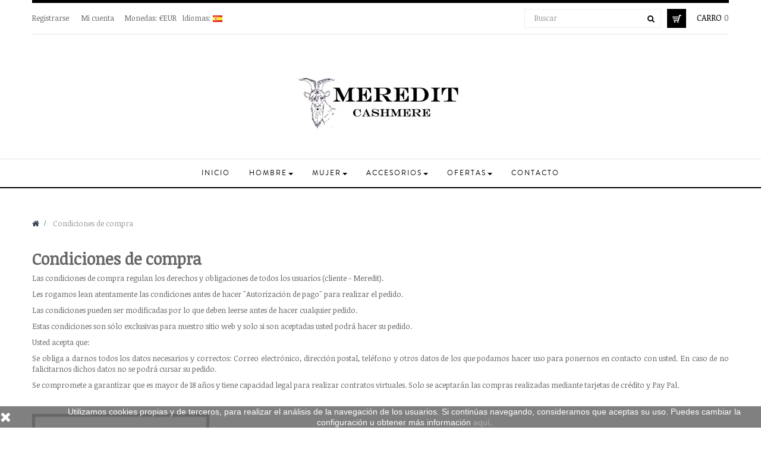

--- FILE ---
content_type: text/html; charset=utf-8
request_url: http://www.meredit-cashmere.com/shop/es/content/7-condiciones-de-compra
body_size: 10772
content:
<!DOCTYPE HTML>
<!--[if lt IE 7]> <html class="no-js lt-ie9 lt-ie8 lt-ie7" lang="es-es"><![endif]-->
<!--[if IE 7]><html class="no-js lt-ie9 lt-ie8 ie7" lang="es-es"><![endif]-->
<!--[if IE 8]><html class="no-js lt-ie9 ie8" lang="es-es"><![endif]-->
<!--[if gt IE 8]> <html class="no-js ie9" lang="es-es"><![endif]-->
<html lang="es-es"  class="default" >
	    
	<head>
		<meta charset="utf-8" />
		<title>Condiciones de compra - MEREDIT</title>
						<meta name="generator" content="PrestaShop" />
		<meta name="robots" content="index,follow" />
		<meta name="viewport" content="width=device-width, minimum-scale=0.25, maximum-scale=1.6, initial-scale=1.0" />		<meta name="apple-mobile-web-app-capable" content="yes" />
		<link rel="icon" type="image/vnd.microsoft.icon" href="/shop/img/favicon.ico?1706773509" />
		<link rel="shortcut icon" type="image/x-icon" href="/shop/img/favicon.ico?1706773509" />
									<link rel="stylesheet" href="/shop/themes/leo_fashion_store/css/global.css" type="text/css" media="all" />
							<link rel="stylesheet" href="/shop/themes/leo_fashion_store/css/autoload/uniform.default.css" type="text/css" media="all" />
							<link rel="stylesheet" href="/shop/themes/leo_fashion_store/css/cms.css" type="text/css" media="all" />
							<link rel="stylesheet" href="/shop/themes/leo_fashion_store/css/modules/blockcart/blockcart.css" type="text/css" media="all" />
							<link rel="stylesheet" href="/shop/themes/leo_fashion_store/css/modules/blockcategories/blockcategories.css" type="text/css" media="all" />
							<link rel="stylesheet" href="/shop/themes/leo_fashion_store/css/modules/blockcurrencies/blockcurrencies.css" type="text/css" media="all" />
							<link rel="stylesheet" href="/shop/themes/leo_fashion_store/css/modules/blocklanguages/blocklanguages.css" type="text/css" media="all" />
							<link rel="stylesheet" href="/shop/themes/leo_fashion_store/css/modules/blocknewsletter/blocknewsletter.css" type="text/css" media="all" />
							<link rel="stylesheet" href="/shop/modules/blockstore/blockstore.css" type="text/css" media="all" />
							<link rel="stylesheet" href="/shop/themes/leo_fashion_store/css/modules/blockuserinfo/blockuserinfo.css" type="text/css" media="all" />
							<link rel="stylesheet" href="/shop/modules/paypal/views/css/paypal.css" type="text/css" media="all" />
							<link rel="stylesheet" href="/shop/modules/themeconfigurator/css/hooks.css" type="text/css" media="all" />
							<link rel="stylesheet" href="/shop/themes/leo_fashion_store/css/modules/leomanagewidgets/assets/styles.css" type="text/css" media="all" />
							<link rel="stylesheet" href="/shop/themes/leo_fashion_store/css/modules/blocksearch/blocksearch.css" type="text/css" media="all" />
							<link rel="stylesheet" href="/shop/js/jquery/plugins/autocomplete/jquery.autocomplete.css" type="text/css" media="all" />
							<link rel="stylesheet" href="/shop/themes/leo_fashion_store/css/modules/leomanagewidgets/assets/owl-carousel/owl.carousel.css" type="text/css" media="all" />
							<link rel="stylesheet" href="/shop/themes/leo_fashion_store/css/modules/leomanagewidgets/assets/owl-carousel/owl.theme.css" type="text/css" media="all" />
							<link rel="stylesheet" href="/shop/themes/leo_fashion_store/css/modules/leobootstrapmenu/megamenu.css" type="text/css" media="all" />
							<link rel="stylesheet" href="/shop/themes/leo_fashion_store/css/modules/leosliderlayer/css/typo.css" type="text/css" media="all" />
							<link rel="stylesheet" href="/shop/js/jquery/plugins/fancybox/jquery.fancybox.css" type="text/css" media="all" />
							<link rel="stylesheet" href="/shop/themes/leo_fashion_store/css/modules/leocustomajax/leocustomajax.css" type="text/css" media="all" />
										<script type="text/javascript">
var CUSTOMIZE_TEXTFIELD = 1;
var FancyboxI18nClose = 'Cerrar';
var FancyboxI18nNext = 'Siguiente';
var FancyboxI18nPrev = 'Los clientes que compraron este producto tambi&eacute;n han comprado:';
var ajax_allowed = false;
var ajaxsearch = true;
var baseDir = 'http://www.meredit-cashmere.com/shop/';
var baseUri = 'http://www.meredit-cashmere.com/shop/';
var blocksearch_type = 'top';
var contentOnly = false;
var currency = {"id":1,"name":"Euro","iso_code":"EUR","iso_code_num":"978","sign":"\u20ac","blank":"1","conversion_rate":"1.000000","deleted":"0","format":"2","decimals":"1","active":"1","prefix":"","suffix":" \u20ac","id_shop_list":null,"force_id":false};
var currencyBlank = 1;
var currencyFormat = 2;
var currencyRate = 1;
var currencySign = '€';
var customizationIdMessage = 'Personalización #';
var delete_txt = 'Borrar';
var displayList = false;
var freeProductTranslation = 'Gratis!';
var freeShippingTranslation = 'Envío gratis!';
var generated_date = 1769177663;
var hasDeliveryAddress = false;
var highDPI = false;
var id_lang = 3;
var img_dir = 'http://www.meredit-cashmere.com/shop/themes/leo_fashion_store/img/';
var instantsearch = false;
var isGuest = 0;
var isLogged = 0;
var isMobile = false;
var page_name = 'cms';
var priceDisplayMethod = 0;
var priceDisplayPrecision = 2;
var quickView = false;
var removingLinkText = 'eliminar este producto de mi cesta de compra';
var roundMode = 2;
var search_url = 'http://www.meredit-cashmere.com/shop/es/buscar';
var static_token = 'd96bee8766703bf555924a114b72df03';
var toBeDetermined = 'A determinar';
var token = '37d1c068c9600ea6f7f15990a304fdca';
var usingSecureMode = false;
</script>

						<script type="text/javascript" src="/shop/js/jquery/jquery-1.11.0.min.js"></script>
						<script type="text/javascript" src="/shop/js/jquery/jquery-migrate-1.2.1.min.js"></script>
						<script type="text/javascript" src="/shop/js/jquery/plugins/jquery.easing.js"></script>
						<script type="text/javascript" src="/shop/js/tools.js"></script>
						<script type="text/javascript" src="/shop/themes/leo_fashion_store/js/global.js"></script>
						<script type="text/javascript" src="/shop/themes/leo_fashion_store/js/autoload/10-bootstrap.min.js"></script>
						<script type="text/javascript" src="/shop/themes/leo_fashion_store/js/autoload/15-jquery.total-storage.min.js"></script>
						<script type="text/javascript" src="/shop/themes/leo_fashion_store/js/autoload/15-jquery.uniform-modified.js"></script>
						<script type="text/javascript" src="/shop/themes/leo_fashion_store/js/cms.js"></script>
						<script type="text/javascript" src="/shop/themes/leo_fashion_store/js/tools/treeManagement.js"></script>
						<script type="text/javascript" src="/shop/themes/leo_fashion_store/js/modules/blocknewsletter/blocknewsletter.js"></script>
						<script type="text/javascript" src="/shop/modules/leomanagewidgets/assets/owl-carousel/owl.carousel.js"></script>
						<script type="text/javascript" src="/shop/modules/leomanagewidgets/assets/script.js"></script>
						<script type="text/javascript" src="/shop/js/jquery/plugins/autocomplete/jquery.autocomplete.js"></script>
						<script type="text/javascript" src="/shop/themes/leo_fashion_store/js/modules/blocksearch/blocksearch.js"></script>
						<script type="text/javascript" src="/shop/modules/leosliderlayer/js/jquery.themepunch.enablelog.js"></script>
						<script type="text/javascript" src="/shop/modules/leosliderlayer/js/jquery.themepunch.revolution.js"></script>
						<script type="text/javascript" src="/shop/modules/leosliderlayer/js/jquery.themepunch.tools.min.js"></script>
						<script type="text/javascript" src="/shop/js/jquery/plugins/fancybox/jquery.fancybox.js"></script>
						<script type="text/javascript" src="/shop/themes/leo_fashion_store/js/modules/leocustomajax/leocustomajax.js"></script>
									<link rel="stylesheet" type="text/css" href="http://www.meredit-cashmere.com/shop/themes/leo_fashion_store/css/responsive.css"/>
				<link rel="stylesheet" type="text/css" href="http://www.meredit-cashmere.com/shop/themes/leo_fashion_store/css/font-awesome.min.css"/>
		<script defer type="text/javascript">/*
 *
 *  2007-2022 PayPal
 *
 *  NOTICE OF LICENSE
 *
 *  This source file is subject to the Academic Free License (AFL 3.0)
 *  that is bundled with this package in the file LICENSE.txt.
 *  It is also available through the world-wide-web at this URL:
 *  http://opensource.org/licenses/afl-3.0.php
 *  If you did not receive a copy of the license and are unable to
 *  obtain it through the world-wide-web, please send an email
 *  to license@prestashop.com so we can send you a copy immediately.
 *
 *  DISCLAIMER
 *
 *  Do not edit or add to this file if you wish to upgrade PrestaShop to newer
 *  versions in the future. If you wish to customize PrestaShop for your
 *  needs please refer to http://www.prestashop.com for more information.
 *
 *  @author 2007-2022 PayPal
 *  @author 202 ecommerce <tech@202-ecommerce.com>
 *  @copyright PayPal
 *  @license http://opensource.org/licenses/osl-3.0.php Open Software License (OSL 3.0)
 *
 */


    

function updateFormDatas()
{
	var nb = $('#quantity_wanted').val();
	var id = $('#idCombination').val();

	$('.paypal_payment_form input[name=quantity]').val(nb);
	$('.paypal_payment_form input[name=id_p_attr]').val(id);
}
	
$(document).ready( function() {
    
		var baseDirPP = baseDir.replace('http:', 'https:');
		
	if($('#in_context_checkout_enabled').val() != 1)
	{
        $(document).on('click','#payment_paypal_express_checkout', function() {
			$('#paypal_payment_form_cart').submit();
			return false;
		});
	}


	var jquery_version = $.fn.jquery.split('.');
	if(jquery_version[0]>=1 && jquery_version[1] >= 7)
	{
		$('body').on('submit',".paypal_payment_form", function () {
			updateFormDatas();
		});
	}
	else {
		$('.paypal_payment_form').live('submit', function () {
			updateFormDatas();
		});
	}

	function displayExpressCheckoutShortcut() {
		var id_product = $('input[name="id_product"]').val();
		var id_product_attribute = $('input[name="id_product_attribute"]').val();
		$.ajax({
			type: "GET",
			url: baseDirPP+'/modules/paypal/express_checkout/ajax.php',
			data: { get_qty: "1", id_product: id_product, id_product_attribute: id_product_attribute },
			cache: false,
			success: function(result) {
				if (result == '1') {
					$('#container_express_checkout').slideDown();
				} else {
					$('#container_express_checkout').slideUp();
				}
				return true;
			}
		});
	}

	$('select[name^="group_"]').change(function () {
		setTimeout(function(){displayExpressCheckoutShortcut()}, 500);
	});

	$('.color_pick').click(function () {
		setTimeout(function(){displayExpressCheckoutShortcut()}, 500);
	});

    if($('body#product').length > 0) {
        setTimeout(function(){displayExpressCheckoutShortcut()}, 500);
    }
	
	
			

	var modulePath = 'modules/paypal';
	var subFolder = '/integral_evolution';

	var fullPath = baseDirPP + modulePath + subFolder;
	var confirmTimer = false;
		
	if ($('form[target="hss_iframe"]').length == 0) {
		if ($('select[name^="group_"]').length > 0)
			displayExpressCheckoutShortcut();
		return false;
	} else {
		checkOrder();
	}

	function checkOrder() {
		if(confirmTimer == false)
			confirmTimer = setInterval(getOrdersCount, 1000);
	}

	});


</script>
                                <link rel="stylesheet" href="/shop/themes/leo_fashion_store/css/customize/test33.css" type="text/css" media="all" />
                														                
				                
				<link href='https://fonts.googleapis.com/css?family=Noticia+Text' rel='stylesheet' type='text/css'>

		<!--[if IE 8]>
		<script src="https://oss.maxcdn.com/libs/html5shiv/3.7.0/html5shiv.js"></script>
		<script src="https://oss.maxcdn.com/libs/respond.js/1.3.0/respond.min.js"></script>
		<![endif]-->

	</head>
	<body id="cms" class="cms cms-7 cms-condiciones-de-compra hide-left-column hide-right-column lang_es  fullwidth header-fullslide double-menu">
					<section id="page" data-column="col-xs-12 col-sm-6 col-md-4" data-type="grid">
			<!-- Header -->
			<header id="header">
				<div class="container">
					<section class="header-container">
																										<div id="topbar">
							<div class="nav">
								<nav><script type="text/javascript">
/* Blockusreinfo */

$(document).ready( function(){
	if( $(window).width() < 991 ){
			 $(".header_user_info").addClass('btn-group');
			 $(".header_user_info .links").addClass('quick-setting dropdown-menu');
		}
		else{
			$(".header_user_info").removeClass('btn-group');
			 $(".header_user_info .links").removeClass('quick-setting dropdown-menu');
		}
	$(window).resize(function() {
		if( $(window).width() < 991 ){
			 $(".header_user_info").addClass('btn-group');
			 $(".header_user_info .links").addClass('quick-setting dropdown-menu');
		}
		else{
			$(".header_user_info").removeClass('btn-group');
			 $(".header_user_info .links").removeClass('quick-setting dropdown-menu');
		}
	});
});
</script>
<!-- Block user information module NAV  -->


<div class="header_user_info pull-left">
	<div data-toggle="dropdown" class="dropdown-toggle"><span><a href="#">Top enlaces</a></span></div>
		<ul class="links">
					<li><a class="login" href="https://www.meredit-cashmere.com/shop/es/mi-cuenta" rel="nofollow" title="Ingrese a su cuenta de cliente">
				Registrarse
			</a></li>
				<li>
			<a href="https://www.meredit-cashmere.com/shop/es/mi-cuenta" title="Mi cuenta">Mi cuenta</a>
		</li>
		
		
		
				</ul>

</div><!-- Block currencies module -->

<div class="topbar-box popup-over pull-left e-translate-top">
	<div data-toggle="dropdown" class="popup-title"><a href="#"><span class="hidden-xs">Monedas: </span></a>
																			€EUR
														
	</div>
	<div class="popup-content">
		<div id="currencies-block-top">
			<form id="setCurrency" action="/shop/es/content/7-condiciones-de-compra" method="post">
				<input type="hidden" name="id_currency" id="id_currency" value=""/>
				<input type="hidden" name="SubmitCurrency" value="" />
				<ul id="first-currencies" class="currencies_ul toogle_content">
											<li >
							<a href="javascript:setCurrency(2);" rel="nofollow" title="Dollar">
								$ Dollar
							</a>
						</li>
											<li class="selected">
							<a href="javascript:setCurrency(1);" rel="nofollow" title="Euro">
								€ Euro
							</a>
						</li>
											<li >
							<a href="javascript:setCurrency(3);" rel="nofollow" title="Pound">
								£ Pound
							</a>
						</li>
									</ul>
			</form>
		</div>
	</div>	
</div>


	
<!-- /Block currencies module --><!-- Block languages module -->
	<div class="topbar-box popup-over pull-left e-translate-top">
		<div class="popup-title dropdown-toggle" data-toggle="dropdown"><a href="#"><span class="hidden-xs">Idiomas: </span></a>
																			 
						<span><img src="http://www.meredit-cashmere.com/shop/img/l/3.jpg" alt="es" width="16" height="11" /></span>				 
																</div>
		<div class="popup-content">
			<div id="languages-block-top" class="languages-block">
				<ul id="first-languages" class="languages-block_ul">
											<li >
																												<a href="http://www.meredit-cashmere.com/shop/en/content/7-terms-and-conditions" title="English">
																					<span><img src="http://www.meredit-cashmere.com/shop/img/l/1.jpg" alt="en" width="16" height="11" />&nbsp;English</span>
													</a>
												</li>
											<li class="selected">
														<span><img src="http://www.meredit-cashmere.com/shop/img/l/3.jpg" alt="es" width="16" height="11" />&nbsp;Español</span>
												</li>
											<li >
																												<a href="http://www.meredit-cashmere.com/shop/de/content/7-einkaufsbedingungen" title="Deutsch">
																					<span><img src="http://www.meredit-cashmere.com/shop/img/l/4.jpg" alt="de" width="16" height="11" />&nbsp;Deutsch</span>
													</a>
												</li>
									</ul>
			</div>
		</div>	
	</div>
			
<!-- /Block languages module -->
</nav>
								<div id="header_right">
									<!-- MODULE Block cart -->
<div class="blockcart_top clearfix pull-right">
	<div id="cart" class="shopping_cart pull-right">
		<div class="media heading">
			<div class="cart-inner media-body">
				<a href="https://www.meredit-cashmere.com/shop/es/carrito" title="Ver mi carrito de la compra" rel="nofollow">
					<span class="title-cart">Carro</span>
			
					
					
					<span class="ajax_cart_quantity unvisible">0</span>
					
					<span class="ajax_cart_no_product">0</span>
									</a>
			</div>	
		</div>
					<div class="cart_block block exclusive">
				<div class="block_content">
					<!-- block list of products -->
					<div class="cart_block_list">
												<p class="cart_block_no_products">
							No hay productos
						</p>
																		<div class="cart-prices">
							<div class="cart-prices-line first-line">
								<span class="price cart_block_shipping_cost ajax_cart_shipping_cost unvisible">
																			 A determinar																	</span>
								<span class="unvisible">
									Envío
								</span>
							</div>
																					<div class="cart-prices-line last-line">
								<span class="price cart_block_total ajax_block_cart_total">0,00 €</span>
								<span>Total</span>
							</div>
													</div>
						<p class="cart-buttons clearfix">
							<a id="button_order_cart" class="btn btn-warning button-medium button button-small pull-right" href="https://www.meredit-cashmere.com/shop/es/carrito" title="Echa un vistazo" rel="nofollow">
								<span>
									Echa un vistazo
								</span>
							</a>
						</p>
					</div>
				</div>
			</div><!-- .cart_block -->
			</div>
</div>

	<div id="layer_cart">
		<div class="clearfix">
			<div class="layer_cart_product col-xs-12 col-md-6">
				<span class="cross" title="Cerrar la ventana"></span>
				<span class="title">
					<i class="fa fa-ok"></i>Producto añadido correctamente a su carrito de compras
				</span>
				<div class="product-image-container layer_cart_img">
				</div>
				<div class="layer_cart_product_info">
					<span id="layer_cart_product_title" class="product-name"></span>
					<span id="layer_cart_product_attributes"></span>
					<div>
						<strong class="dark">Cantidad</strong>
						<span id="layer_cart_product_quantity"></span>
					</div>
					<div>
						<strong class="dark">Total</strong>
						<span id="layer_cart_product_price"></span>
					</div>
				</div>
			</div>
			<div class="layer_cart_cart col-xs-12 col-md-6">
				<span class="title">
					<!-- Plural Case [both cases are needed because page may be updated in Javascript] -->
					<span class="ajax_cart_product_txt_s  unvisible">
						Hay <span class="ajax_cart_quantity">0</span> artículos en su carrito.
					</span>
					<!-- Singular Case [both cases are needed because page may be updated in Javascript] -->
					<span class="ajax_cart_product_txt ">
						Hay 1 artículo en su cesta.
					</span>
				</span>
				<div class="layer_cart_row">
					<strong class="dark">
						Total productos
											</strong>
					<span class="ajax_block_products_total">
											</span>
				</div>

								<div class="layer_cart_row">
					<strong class="dark unvisible">
						Transporte Total&nbsp;					</strong>
					<span class="ajax_cart_shipping_cost unvisible">
													 A determinar											</span>
				</div>
								<div class="layer_cart_row">
					<strong class="dark">
						Total
																					(IVA incluído).
																		</strong>
					<span class="ajax_block_cart_total">
											</span>
				</div>
				<div class="button-container">	
					<span class="continue btn btn-outline button exclusive-medium" title="Continuar comprando">
						<span>
							Continuar comprando
						</span>
					</span>
					<a class="btn btn-warning button pull-right" href="https://www.meredit-cashmere.com/shop/es/carrito" title="Pasar por la caja" rel="nofollow">
						<span>
							Pasar por la caja
						</span>
					</a>
				</div>
			</div>
		</div>
		<div class="crossseling"></div>
	</div> <!-- #layer_cart -->
	<div class="layer_cart_overlay"></div>

<!-- /MODULE Block cart --><script type="text/javascript">
$(document).ready( function(){
//search 
		$("#search_block_top").each( function(){
		var content = $(".groupe");
		$(".groupe-btn", this ).click( function(){
				content.toggleClass("show");
			}) ;
		} );
	 
});
</script>
<!-- Block search module TOP -->
<div id="search_block_top" class="pull-right">
	<a  class="groupe-btn dropdown hidden-md hidden-lg" title="Buscar" href="#"><i class="fa fa-search"></i></a>
	<form id="searchbox" method="get" action="//www.meredit-cashmere.com/shop/es/buscar" class="groupe" >
		<div class="input-group">
			<input type="hidden" name="controller" value="search" />
			<input type="hidden" name="orderby" value="position" />
			<input type="hidden" name="orderway" value="desc" />
			<input class="search_query form-control" type="text" id="search_query_top" name="search_query" placeholder="Buscar" value="" />
			<span class="input-group-btn">
				<button type="submit" name="submit_search" class="btn btn-outline-inverse">
				<span class="button-search fa fa-search"><span class="unvisible">Buscar</span></span>
			</button></span>
		</div>
	</form>
</div>
<!-- /Block search module TOP -->								</div>

							</div>
						</div>
											<div id="header-main">
							<div class="row">
								<div id="header_logo">
											<a href="http://www.meredit-cashmere.com/shop/" title="MEREDIT">
												<img class="logo img-responsive" src="http://www.meredit-cashmere.com/shop/img/meredit-cashmere-logo-1456776555.jpg" alt="MEREDIT" width="320" height="145"/>
											</a>
									</div>
							</div>
						</div>
					</section>
											<div id="leo-mainnav">
							<nav id="cavas_menu"  class="sf-contener leo-megamenu">
    <div role="navigation">
    <!-- Brand and toggle get grouped for better mobile display -->
        <div class="navbar-header">
            <button type="button" class="navbar-toggle btn-outline-inverse" data-toggle="collapse" data-target=".navbar-ex1-collapse">
                <span class="sr-only">Navegación Toggle</span>
                <span class="fa fa-bars"></span>
            </button>
        </div>
        <!-- Collect the nav links, forms, and other content for toggling -->
        <div id="leo-top-menu" class="collapse navbar-collapse navbar-ex1-collapse">
            <ul class="nav navbar-nav megamenu"><li class="" >
						<a href="http://www.meredit-cashmere.com/shop/es/" target="_self" class="has-category"><span class="menu-title">Inicio</span></a></li><li class=" parent dropdown  " >
                    <a href="http://www.meredit-cashmere.com/shop/es/14-hombre-caballero-cashmere" class="dropdown-toggle has-category" data-toggle="dropdown" target="_self"><span class="menu-title">Hombre</span><b class="caret"></b></a><div class="dropdown-sub dropdown-menu"  ><div class="dropdown-menu-inner"><div class="row"><div class="mega-col col-sm-12" > <div class="mega-col-inner "><div class="leo-widget">
<div class="widget-subcategories">
		<div class="widget-inner">
		<div class="menu-title">
			<a href="http://www.meredit-cashmere.com/shop/es/14-hombre-caballero-cashmere" title="HOMBRE  " class="img">
				HOMBRE   
			</a>
		</div>
		<ul>
							<li class="clearfix">
					<a href="http://www.meredit-cashmere.com/shop/es/52-jersey-cpolo-cash" title="Jersey C/polo Cash." class="img">
						Jersey C/polo Cash. 
					</a>
				</li>
							<li class="clearfix">
					<a href="http://www.meredit-cashmere.com/shop/es/65-chaleco-caballero" title="Chaleco Caballero" class="img">
						Chaleco Caballero 
					</a>
				</li>
							<li class="clearfix">
					<a href="http://www.meredit-cashmere.com/shop/es/87-rebeca-caballero" title="Rebeca Caballero" class="img">
						Rebeca Caballero 
					</a>
				</li>
			
		</ul>
	</div>
</div>
 </div></div></div></div></div></div></li><li class=" parent dropdown  " >
                    <a href="http://www.meredit-cashmere.com/shop/es/15-cashmere-mujer" class="dropdown-toggle has-category" data-toggle="dropdown" target="_self"><span class="menu-title">Mujer</span><b class="caret"></b></a><div class="dropdown-sub dropdown-menu"  ><div class="dropdown-menu-inner"><div class="row"><div class="mega-col col-sm-12" > <div class="mega-col-inner "><div class="leo-widget">
<div class="widget-subcategories">
		<div class="widget-inner">
		<div class="menu-title">
			<a href="http://www.meredit-cashmere.com/shop/es/15-cashmere-mujer" title="MUJER " class="img">
				MUJER  
			</a>
		</div>
		<ul>
							<li class="clearfix">
					<a href="http://www.meredit-cashmere.com/shop/es/53-jersey-manga-corta" title="Jersey Manga Corta" class="img">
						Jersey Manga Corta 
					</a>
				</li>
							<li class="clearfix">
					<a href="http://www.meredit-cashmere.com/shop/es/54-rebeca-corta" title="Rebeca Corta " class="img">
						Rebeca Corta  
					</a>
				</li>
							<li class="clearfix">
					<a href="http://www.meredit-cashmere.com/shop/es/55-rebeca-larga" title="Rebeca Larga " class="img">
						Rebeca Larga  
					</a>
				</li>
			
		</ul>
	</div>
</div>
 </div></div></div></div></div></div></li><li class=" parent dropdown  " >
                    <a href="http://www.meredit-cashmere.com/shop/es/39-pashminas-y-chales" class="dropdown-toggle has-category" data-toggle="dropdown" target="_self"><span class="menu-title">Accesorios</span><b class="caret"></b></a><div class="dropdown-sub dropdown-menu"  ><div class="dropdown-menu-inner"><div class="row"><div class="mega-col col-sm-12" > <div class="mega-col-inner "><div class="leo-widget">
<div class="widget-subcategories">
		<div class="widget-inner">
		<div class="menu-title">
			<a href="http://www.meredit-cashmere.com/shop/es/39-pashminas-y-chales" title="PASHMINAS Y CHALES" class="img">
				PASHMINAS Y CHALES 
			</a>
		</div>
		<ul>
							<li class="clearfix">
					<a href="http://www.meredit-cashmere.com/shop/es/41-cashmere-100" title="Cashmere 100%              " class="img">
						Cashmere 100%               
					</a>
				</li>
							<li class="clearfix">
					<a href="http://www.meredit-cashmere.com/shop/es/45-estampcash100" title="Estamp.Cash.100%" class="img">
						Estamp.Cash.100% 
					</a>
				</li>
							<li class="clearfix">
					<a href="http://www.meredit-cashmere.com/shop/es/76-chal-de-rayas-lana-de-yak-100" title="Chal de rayas  lana de yak 100% " class="img">
						Chal de rayas  lana de yak 100%  
					</a>
				</li>
							<li class="clearfix">
					<a href="http://www.meredit-cashmere.com/shop/es/88-chal-liso-de-lana-de-yak-100" title="Chal Liso de lana de Yak 100%" class="img">
						Chal Liso de lana de Yak 100% 
					</a>
				</li>
			
		</ul>
	</div>
</div>
 </div></div></div></div></div></div></li><li class=" parent dropdown  " >
                    <a href="" class="dropdown-toggle has-category" data-toggle="dropdown" target="_self"><span class="menu-title">Ofertas</span><b class="caret"></b></a><div class="dropdown-sub dropdown-menu"  ><div class="dropdown-menu-inner"><div class="row"><div class="mega-col col-sm-12" > <div class="mega-col-inner "><div class="leo-widget">
<div class="widget-subcategories">
		<div class="widget-inner">
		<div class="menu-title">
			<a href="http://www.meredit-cashmere.com/shop/es/-" title="" class="img">
				 
			</a>
		</div>
		<ul>
			
		</ul>
	</div>
</div>
 </div></div></div></div></div></div></li><li class="" >
						<a href="index.php?controller=contact" target="_self" class="has-category"><span class="menu-title">Contacto</span></a></li></ul>
        </div>
    </div>
</nav>

<script type="text/javascript">
// <![CDATA[
	var current_link = "http://www.meredit-cashmere.com/shop/es/";
	//alert(request);
    var currentURL = window.location;
    currentURL = String(currentURL);
    currentURL = currentURL.replace("https://","").replace("http://","").replace("www.","").replace( /#\w*/, "" );
    current_link = current_link.replace("https://","").replace("http://","").replace("www.","");
    isHomeMenu = 0;
    if($("body").attr("id")=="index") isHomeMenu = 1;
    $(".megamenu > li > a").each(function() {
        menuURL = $(this).attr("href").replace("https://","").replace("http://","").replace("www.","").replace( /#\w*/, "" );
		if( (currentURL == menuURL) || (currentURL.replace(current_link,"") == menuURL) || isHomeMenu){
			$(this).parent().addClass("active");
            return false;
		}
    });
// ]]>
</script>
<script type="text/javascript">
    (function($) {
        $.fn.OffCavasmenu = function(opts) {
            // default configuration
            var config = $.extend({}, {
                opt1: null,
                text_warning_select: "Por favor, seleccione uno para eliminar?",
                text_confirm_remove: "¿Está seguro de eliminar la fila de pie de página?",
                JSON: null
            }, opts);
            // main function
            // initialize every element
            this.each(function() {
                var $btn = $('#cavas_menu .navbar-toggle');
                var $nav = null;
                if (!$btn.length)
                    return;
                var $nav = $('<section id="off-canvas-nav" class="leo-megamenu"><nav class="offcanvas-mainnav" ><div id="off-canvas-button"><span class="off-canvas-nav"></span>Cerrar</div></nav></sections>');
                var $menucontent = $($btn.data('target')).find('.megamenu').clone();
                $("body").append($nav);
                $("#off-canvas-nav .offcanvas-mainnav").append($menucontent);
                $("#off-canvas-nav .offcanvas-mainnav").css('min-height',$(window).height()+30+"px");
                $("html").addClass ("off-canvas");
                $("#off-canvas-button").click( function(){
                        $btn.click();	
                } );
                $btn.toggle(function() {
                    $("body").removeClass("off-canvas-inactive").addClass("off-canvas-active");
                }, function() {
                    $("body").removeClass("off-canvas-active").addClass("off-canvas-inactive");
                });
            });
            return this;
        }
    })(jQuery);
    $(document).ready(function() {
        jQuery("#cavas_menu").OffCavasmenu();
        $('#cavas_menu .navbar-toggle').click(function() {
            $('body,html').animate({
                scrollTop: 0
            }, 0);
            return false;
        });
    });
    $(document.body).on('click', '[data-toggle="dropdown"]' ,function(){
        if(!$(this).parent().hasClass('open') && this.href && this.href != '#'){
            window.location.href = this.href;
        }
    });
</script>

						</div>
									</div>
			</header>


			
			<!-- Content -->
			<section id="columns" class="columns-container">
				<div class="container">
					<div class="row">


                                                  						<!-- Center -->
<section id="center_column" class="col-md-12">
			<div id="breadcrumb" class="clearfix">			
			
<!-- Breadcrumb -->
<div class="breadcrumb clearfix">
	<a class="home" href="http://www.meredit-cashmere.com/shop/" title="Volver a Inicio"><i class="fa fa-home"></i></a>
			<span class="navigation-pipe">&gt;</span>
					Condiciones de compra
			</div>
<!-- /Breadcrumb -->			
		</div>
	

			<div class="rte">
		<h2>Condiciones de compra</h2>
<p style="text-align: justify;">Las condiciones de compra regulan los derechos y obligaciones de todos los usuarios (cliente - Meredit).</p>
<p style="text-align: justify;">Les rogamos lean atentamente las condiciones antes de hacer "Autorización de pago" para realizar el pedido.</p>
<p style="text-align: justify;">Las condiciones pueden ser modificadas por lo que deben leerse antes de hacer cualquier pedido.</p>
<p style="text-align: justify;">Estas condiciones son sólo exclusivas para nuestro sitio web y solo si son aceptadas usted podrá hacer su pedido.</p>
<p style="text-align: justify;">Usted acepta que:</p>
<p style="text-align: justify;">Se obliga a darnos todos los datos necesarios y correctos: Correo electrónico, dirección postal, teléfono y otros datos de los que podamos hacer uso para ponernos en contacto con usted. En caso de no falicitarnos dichos datos no se podrá cursar su pedido.</p>
<p style="text-align: justify;">Se compromete a garantizar que es mayor de 18 años y tiene capacidad legal para realizar contratos virtuales. Solo se aceptarán las compras realizadas mediante tarjetas de crédito y Pay Pal.﻿</p>
<p style="text-align: justify;"> </p>
<p style="text-align: justify;"><img src="http://www.meredit-cashmere.com/shop/img/cms/LOGO-TARJETAS_2.png" alt="" width="298" height="46" /></p>
	</div>
<br />
								</section>


                	</div>
				</div>
            </section>
<!-- Footer -->
			
            			<footer id="footer" class="footer-container">
                                <section id="leo-footer-center" class="footer-center">
					<div class="container"> 
						<div class="inner">			
							            <div class="row" 
                    >
            
                                                                                    <div class="widget col-lg-9 col-md-6 col-sm-6 col-xs-6 col-sp-12  animation_col_245"
                            >
                                                                                                <div class="widget-html block">
		<div class="block_content">
		<div>
<div>
<h5><img src="https://www.meredit-cashmere.com/shop/img/cms/meredit-cashmere-logo-1453222224.jpg" alt="" width="144" height="50" /></h5>
<div>
<p> NUESTRA TIENDA ON LINE DE CASHMERE: Prendas de punto fabricadas en lana 100% Cashmere. En nuestra tienda encontrará una selección de modelos para Sra. y Caballero de la mejor calidad y con una amplia gama de colores que combinan perfectamente con qualquier look. Suavidad, Elegancia y la mejor calidad ahora a su alcance, los nuevos colores para esta campaña son alegres y frescos. Nuestras pashminas de cashmere en una amplia gama de colores y también estampadas con colores cálidos y gran calidad.</p>
</div>
</div>
</div>
	</div>
</div>
                                                                                    </div>
                                                                                <div class="widget col-lg-3 col-md-6 col-sm-6 col-xs-6 col-sp-12  animation_col_246"
                            >
                                                                                                <div id="social_block" class="block">
	 <h4 class="title_block">Síguenos</h4>
	 <div class="block_content">	 	
		<ul>
					<li class="facebook">
				<a target="_blank" href="https://www.facebook.com/Meredit1989/">
					<span>Facebook</span>
				</a>
			</li>
						                                        	</ul>
	 </div>
</div>

                                                                                    </div>
                                                        </div>
    
<script type='text/javascript'>
	
</script>

<script type="text/javascript">
	var leoOption = {
		productNumber:0,
		productInfo:0,
		productTran:1,
		productCdown: 0,
		productColor: 0,
	}
    $(document).ready(function(){	
		var leoCustomAjax = new $.LeoCustomAjax();
        leoCustomAjax.processAjax();
    });
</script><script>
    
    function setcook() {
        var nazwa = 'cookie_ue';
        var wartosc = '1';
        var expire = new Date();
        expire.setMonth(expire.getMonth() + 12);
        document.cookie = nazwa + "=" + escape(wartosc) + ";path=/;" + ((expire == null) ? "" : ("; expires=" + expire.toGMTString()))
    }

    
        

    
        
    function closeUeNotify() {
                $('#cookieNotice').animate(
                {bottom: '-200px'},
                2500, function () {
                    $('#cookieNotice').hide();
                });
        setcook();
            }
    
        
    
</script>
<style>
    
    .closeFontAwesome:before {
        content: "\f00d";
        font-family: "FontAwesome";
        display: inline-block;
        font-size: 23px;
        line-height: 23px;
        color: #FFFFFF;
        padding-right: 15px;
        cursor: pointer;
    }

    .closeButtonNormal {
     display: block; 
        text-align: center;
        padding: 2px 5px;
        border-radius: 2px;
        color: #FFFFFF;
        background: #FFFFFF;
        cursor: pointer;
    }

    #cookieNotice p {
        margin: 0px;
        padding: 0px;
    }


    #cookieNoticeContent {
    
        
    }

    
</style>
    <link href="//maxcdn.bootstrapcdn.com/font-awesome/4.6.3/css/font-awesome.min.css" rel="stylesheet" type="text/css"/>
<div id="cookieNotice" style=" width: 100%; position: fixed; bottom:0px; box-shadow: 0px 0 10px 0 #FFFFFF; background: #000000; z-index: 9999; font-size: 14px; line-height: 1.3em; font-family: arial; left: 0px; text-align:center; color:#FFF; opacity: 0.5 ">
    <div id="cookieNoticeContent" style="position:relative; margin:auto; width:100%; display:block;">
        <table style="width:100%;">
            <tr>
                                    <td style="width:80px; vertical-align:middle; padding-right:20px; text-align:left;">
                                                    <span class="closeFontAwesome" onclick="closeUeNotify()"></span>
                                            </td>
                                <td style="text-align:center;">
                    <span>Utilizamos cookies propias y de terceros, para realizar el an&aacute;lisis de la navegaci&oacute;n de los usuarios. Si contin&uacute;as navegando, consideramos que aceptas su uso. Puedes cambiar la configuraci&oacute;n u obtener m&aacute;s informaci&oacute;n&nbsp;</span><a href="http://www.meredit-cashmere.com/shop/es/content/15-politica-de-cookies" title="Cookies"><span>aqu&iacute;</span></a><span>.</span>
                </td>
                            </tr>
            <tr>
                            </tr>
        </table>
    </div>
</div>
						</div> 
					</div>
				</section><!-- #footercenter -->
                					<section id="leo-footer-bottom" class="footer-bottom">
						<div class="container">
							<div class="inner">			
								            <div class="row  footer-support" 
                    >
            
                                                                                    <div class="widget col-lg-3 col-md-4 col-sm-3 col-xs-6 col-sp-12 footer-line animation_col_241"
                            >
                                                                                                <!-- Block myaccount module -->
<div class="footer-block block">
	<h4 class="title_block"><a href="https://www.meredit-cashmere.com/shop/es/mi-cuenta" title="Administrar mi cuenta de cliente" rel="nofollow">Mi cuenta</a></h4>
	<div class="block_content toggle-footer">
		<ul class="bullet toggle-footer list-group">
			<li><a href="https://www.meredit-cashmere.com/shop/es/historial-de-pedidos" title="Mis pedidos" rel="nofollow">Mis pedidos</a></li>
			<li><a href="https://www.meredit-cashmere.com/shop/es/devolucion-de-productos" title="Mis devoluciones de mercancía" rel="nofollow">Mis devoluciones de mercancía</a></li>			<li><a href="https://www.meredit-cashmere.com/shop/es/vales" title="Mis hojas de crédito" rel="nofollow">Mis hojas de crédito</a></li>
			<li><a href="https://www.meredit-cashmere.com/shop/es/direcciones" title="Mis direcciones" rel="nofollow">Mis direcciones</a></li>
			<li><a href="https://www.meredit-cashmere.com/shop/es/identidad" title="Administrar mi información personal" rel="nofollow">Mis datos personales</a></li>
			<li><a href="https://www.meredit-cashmere.com/shop/es/descuento" title="Mis vales" rel="nofollow">Mis vales</a></li>			
            		</ul>
	</div>
</div>
<!-- /Block myaccount module -->
                                                                                    </div>
                                                                                <div class="widget col-lg-3 col-md-2 col-sm-4 col-xs-6 col-sp-12 footer-line animation_col_240"
                            >
                                                                                                	<!-- Block CMS module footer -->
	<div class="footer-block block" id="block_various_links_footer">
		<h4 class="title_block">Información</h4>
		<ul class="toggle-footer list-group bullet">
																											<li class="item">
						<a href="http://www.meredit-cashmere.com/shop/es/content/2-aviso-legal" title="Aviso legal">
							Aviso legal
						</a>
					</li>
																<li class="item">
						<a href="http://www.meredit-cashmere.com/shop/es/content/3-condiciones-de-uso" title="Condiciones de uso">
							Condiciones de uso
						</a>
					</li>
																<li class="item">
						<a href="http://www.meredit-cashmere.com/shop/es/content/6-quienes-somos" title="Quiénes somos">
							Quiénes somos
						</a>
					</li>
																<li class="item">
						<a href="http://www.meredit-cashmere.com/shop/es/content/7-condiciones-de-compra" title="Condiciones de compra">
							Condiciones de compra
						</a>
					</li>
																<li class="item">
						<a href="http://www.meredit-cashmere.com/shop/es/content/11-guia-de-compra" title="guía de compra">
							guía de compra
						</a>
					</li>
																<li class="item">
						<a href="http://www.meredit-cashmere.com/shop/es/content/15-politica-de-cookies" title="política de cookies">
							política de cookies
						</a>
					</li>
																<li class="item">
						<a href="http://www.meredit-cashmere.com/shop/es/content/16-politica-de-privacidad" title="Política de privacidad">
							Política de privacidad
						</a>
					</li>
															</ul>
		
	</div>
	<!-- /Block CMS module footer -->
                                                                                    </div>
                                                                                <div class="widget col-lg-3 col-md-2 col-sm-4 col-xs-6 col-sp-12 footer-line animation_col_242"
                            >
                                                                                                	<div class="widget-links footer-block block">
					<h4 class="title_block">
				Servicio
			</h4>
				<div class="block_content toggle-footer">	
			<div id="tabs1983279289" class="panel-group">
				<ul class="nav-links bullet toggle-footer">
					  
						<li><a href="index.php?controller=cms&id_cms=1">Forma de envio</a></li>
					  
						<li><a href="index.php?controller=cms&id_cms=8">Cambios y devoluciones</a></li>
									</ul>
			</div>
		</div>
	</div>


                                                                                    </div>
                                                                                <div class="widget col-lg-4 col-md-2-4 col-sm-4 col-xs-6 col-sp-12 footer-contact animation_col_244"
                            >
                                                                                                <div class="widget-html block">
		<h4 class="title_block">
		<div>
		Contacto
		</div>
	</h4>
		<div class="block_content">
		<address><b>MEREDIT</b></address><address>Guillermo Casar Feito<br />C/ Ruíz perelló,3 bajo <br />28028 Madrid-ESPAÑA<br />+34 628 179 363</address><address><strong></strong>Nif.50294147R<br />HORARIO :de 9:00 a 19:00 de lunes a viernes</address>
	</div>
</div>
                                                                                    </div>
                                                        </div>
    
							</div>
						</div>
					</section><!-- #footerbottom -->
                				<section id="footernav" class="footer-nav">
					<div class="container">
						<div class="row">
																			</div>
					</div>
				</section>
            </footer><!-- .footer-container -->
		</section><!-- #page -->

<p id="back-top">
<a href="#top" title="Volver arriba" alt="">Volver arriba</a>
</p>
</body></html>

--- FILE ---
content_type: text/css
request_url: http://www.meredit-cashmere.com/shop/themes/leo_fashion_store/css/cms.css
body_size: 1356
content:
/**
 * Web Application Prefix Apply For Making Owner Styles
 */
/**
 *   Blocks Layout Selectors 
 */
/**
 * Product Item Selectors
 */
/***********************************************************************/
/**
* Transition-timing-function property@mixin 
*/
/*background RGBA
============================================*/
/****/
/* RIGHT TO LEFT */
/** CHECKOUT BY STEP */
/*  
 * LAYOUT VARIABLES 
 */
/**************************************************************
					CMS Pages Styles
***************************************************************/
#cms #center_column .list-1 li {
  padding: 4px 0 6px 0;
  font-weight: bold;
  color: #46a74e;
  border-top: 1px solid #e4e4e4;
}
#cms #center_column .list-1 li:first-child {
  border: none;
}
#cms #center_column .list-1 li em {
  font-size: 20px;
  line-height: 20px;
  padding-right: 15px;
  vertical-align: -2px;
}
#cms #center_column img {
  margin: 4px 0 17px;
  max-width: 100%;
  height: auto;
}
#cms #center_column .testimonials {
  border: 1px solid;
  border-color: #dfdede #d2d0d0 #b0afaf #d2d0d0;
  margin: 4px 0 13px 0;
  position: relative;
}
#cms #center_column .testimonials .inner {
  padding: 19px 18px 11px 18px;
  background: #fbfbfb;
  background: -moz-linear-gradient(top, #fbfbfb 0%, #fefefe 100%);
  background: -webkit-gradient(linear, left top, left bottom, color-stop(0%, #fbfbfb), color-stop(100%, #fefefe));
  background: -webkit-linear-gradient(top, #fbfbfb 0%, #fefefe 100%);
  background: -o-linear-gradient(top, #fbfbfb 0%, #fefefe 100%);
  background: -ms-linear-gradient(top, #fbfbfb 0%, #fefefe 100%);
  background: linear-gradient(to bottom, #fbfbfb 0%, #fefefe 100%);
}
#cms #center_column .testimonials .inner span {
  text-indent: -5000px;
  display: inline-block;
  width: 20px;
  height: 15px;
}
#cms #center_column .testimonials .inner span.before {
  background: url(../img/bl-before-bg.png) no-repeat;
  margin-right: 8px;
}
#cms #center_column .testimonials .inner span.after {
  background: url(../img/bl-after-bg.png) no-repeat;
  margin-left: 8px;
}
#cms #center_column .testimonials:after {
  content: ".";
  display: block;
  text-indent: -5000px;
  position: absolute;
  bottom: -16px;
  left: 21px;
  width: 15px;
  height: 16px;
  background: url(../img/testimon-after.gif) no-repeat;
}
#cms #center_column .testimonials + p {
  padding-left: 45px;
  margin-bottom: 18px;
}
#cms #center_column p.bottom-indent {
  margin-bottom: 18px;
}
#cms #center_column #admin-action-cms {
  background: none repeat 0 0 #F6F6F6;
  border: 1px solid #d2d0d0;
  padding: 10px;
}
#cms #center_column #admin-action-cms p {
  margin: 0;
}
#cms #center_column #admin-action-cms p span {
  display: block;
  padding-bottom: 10px;
  font-size: 14px;
  font-weight: bold;
  color: black;
}
#cms #center_column #admin-action-cms p .button {
  padding: 0;
  border: 1px solid;
  padding: 10px 14px;
  display: inline-block;
}
#cms #center_column #admin-action-cms p .button.publish_button {
  text-shadow: 1px 1px rgba(0, 0, 0, 0.2);
  border-color: #0079b6 #006fa8 #012740 #006fa8;
  background: #009ad0;
  background: -moz-linear-gradient(top, #009ad0 0%, #007ab7 100%);
  background: -webkit-gradient(linear, left top, left bottom, color-stop(0%, #009ad0), color-stop(100%, #007ab7));
  background: -webkit-linear-gradient(top, #009ad0 0%, #007ab7 100%);
  background: -o-linear-gradient(top, #009ad0 0%, #007ab7 100%);
  background: -ms-linear-gradient(top, #009ad0 0%, #007ab7 100%);
  background: linear-gradient(to bottom, #009ad0 0%, #007ab7 100%);
  filter: progid:DXImageTransform.Microsoft.gradient(startColorstr='#009ad0', endColorstr='#007ab7',GradientType=0);
}
#cms #center_column #admin-action-cms p .button.publish_button:hover {
  border-color: #01314e #004b74 #0079b6 #004b74;
  filter: none;
  background: #0084bf;
}
#cms #center_column #admin-action-cms p .button.lnk_view {
  text-shadow: 1px 1px white;
  border-color: #cacaca #b7b7b7 #9a9a9a #b7b7b7;
  background: #f7f7f7;
  background: -moz-linear-gradient(top, #f7f7f7 0%, #ededed 100%);
  background: -webkit-gradient(linear, left top, left bottom, color-stop(0%, #f7f7f7), color-stop(100%, #ededed));
  background: -webkit-linear-gradient(top, #f7f7f7 0%, #ededed 100%);
  background: -o-linear-gradient(top, #f7f7f7 0%, #ededed 100%);
  background: -ms-linear-gradient(top, #f7f7f7 0%, #ededed 100%);
  background: linear-gradient(to bottom, #f7f7f7 0%, #ededed 100%);
  filter: progid:DXImageTransform.Microsoft.gradient(startColorstr='#f7f7f7', endColorstr='#ededed',GradientType=0);
}
#cms #center_column #admin-action-cms p .button.lnk_view:hover {
  border-color: #9e9e9e #9e9e9e #c8c8c8 #9e9e9e;
  filter: none;
  background: #e7e7e7;
}


--- FILE ---
content_type: text/css
request_url: http://www.meredit-cashmere.com/shop/themes/leo_fashion_store/css/modules/blocknewsletter/blocknewsletter.css
body_size: 731
content:
/**
 * Web Application Prefix Apply For Making Owner Styles
 */
/**
 *   Blocks Layout Selectors 
 */
/**
 * Product Item Selectors
 */
/***********************************************************************/
/**
* Transition-timing-function property@mixin 
*/
/*background RGBA
============================================*/
/****/
/* RIGHT TO LEFT */
/** CHECKOUT BY STEP */
/*  
 * LAYOUT VARIABLES 
 */
/* Block newsletter */
#columns #newsletter_block_left .success_inline, #columns #newsletter_block_left .warning_inline {
  text-align: left;
  padding: 1px 0 0 0;
  margin-bottom: -19px;
}
.rtl #columns #newsletter_block_left .success_inline, .rtl #columns #newsletter_block_left .warning_inline {
  text-align: right;
}
#columns #newsletter_block_left .success_inline {
  color: #418B19;
}
#columns #newsletter_block_left .warning_inline {
  color: #f13340;
}

#newsletter_block_left {
  background: url(../../../img/email.png) no-repeat 91px -106px whitesmoke;
  text-align: center;
  margin-top: 38px;
  border-top: 1px solid black;
}
#newsletter_block_left .block_content {
  padding: 0px 30px 30px 30px;
  background: transparent;
}
.rtl #newsletter_block_left .block_content {
  padding: 0px 30px 30px 30px;
}
#newsletter_block_left .block_content .button_mini {
  padding: 4px 20px;
}
#newsletter_block_left .block_content .btn-arrow-right {
  position: relative;
}
#newsletter_block_left .block_content .btn-arrow-right:before {
  position: absolute;
  content: "\f178";
  font-family: "FontAwesome";
  display: inline-block;
  right: 4px;
  top: 2px;
  color: white;
}
.rtl #newsletter_block_left .block_content .btn-arrow-right:before {
  left: 4px;
  right: auto;
}
#newsletter_block_left .inputNew {
  margin-bottom: 20px;
}
#newsletter_block_left .title_block {
  padding: 20px 0px 0px 0px;
}
#newsletter_block_left .title_block:before {
  display: none;
}


--- FILE ---
content_type: text/css
request_url: http://www.meredit-cashmere.com/shop/themes/leo_fashion_store/css/modules/leomanagewidgets/assets/styles.css
body_size: 2344
content:
/**
 * Web Application Prefix Apply For Making Owner Styles
 */
/**
 *   Blocks Layout Selectors 
 */
/**
 * Product Item Selectors
 */
/***********************************************************************/
/**
* Transition-timing-function property@mixin 
*/
/*background RGBA
============================================*/
/****/
/* RIGHT TO LEFT */
/** CHECKOUT BY STEP */
/*  
 * LAYOUT VARIABLES 
 */
#topbar .widget .widget-html p {
  padding: 17px 0;
  margin-bottom: 0;
}

.widget-html .widget-title-sub {
  font-size: 12px;
  font-weight: 600;
  text-transform: uppercase;
  color: #999999;
  font-family: "brandon_bold", sans-serif;
}

.banner .row {
  margin: 0;
}
.banner .row .widget {
  padding: 0;
}
.banner .row .widget img {
  width: 100%;
}

.box-line {
  text-align: center;
}
.box-line:before {
  position: absolute;
  content: "";
  width: 100%;
  left: 0px;
  top: 28px;
  z-index: 9;
  height: 1px;
  background-color: black;
}
.rtl .box-line:before {
  right: 0px;
  left: auto;
}
.box-line .content-producttabs .widget-tabs {
  position: relative;
  text-transform: uppercase;
  font-family: "brandon", sans-serif;
  padding: 20px 0px 30px 30px;
  font-size: 14px;
  margin: 0 0 20px;
  display: inline-block;
  background: white;
  z-index: 20;
}
.box-line .content-producttabs .widget-tabs li {
  position: relative;
  padding: 0px 20px 0px 0px;
}
.box-line .content-producttabs .widget-tabs li a {
  color: #b9b9b9;
  display: list-item;
  list-style-type: disc;
}
.box-line .content-producttabs .widget-tabs li:first-child {
  border: none;
  padding-left: 0px;
}
.box-line .content-producttabs .widget-tabs li:first-child.active:before, .box-line .content-producttabs .widget-tabs li:first-child:hover:before {
  left: 0;
}
.rtl .box-line .content-producttabs .widget-tabs li:first-child.active:before, .rtl .box-line .content-producttabs .widget-tabs li:first-child:hover:before {
  right: 0;
  left: auto;
}
.box-line .content-producttabs .widget-tabs li.active a, .box-line .content-producttabs .widget-tabs li:hover a {
  color: #222;
}

.widget.slide_fullwidth {
  background-image: url("images/bg_slide.png");
  background-attachment: scroll;
  background-size: auto;
  background-position: 50% 0%;
  background-repeat: repeat-x;
  margin-bottom: 20px;
  width: 100%;
  padding: 0px 1000px;
  margin-left: -1000px;
  overflow: hidden;
  -webkit-box-sizing: content-box;
  -moz-box-sizing: content-box;
  box-sizing: content-box;
  float: none;
}
.rtl .widget.slide_fullwidth {
  margin-right: -1000px;
  margin-left: inherit;
}

.footer-center .widget.html-contact .widget-html {
  border-left: 1px solid #333333;
}
.rtl .footer-center .widget.html-contact .widget-html {
  border-right: 1px solid #333333;
  border-left: inherit;
}

.footer-support {
  padding-top: 30px;
}
.footer-support .openning-time .widget-html {
  border-top: 1px solid #e4e4e4;
  margin-right: 20px;
}
.rtl .footer-support .openning-time .widget-html {
  margin-left: 20px;
  margin-right: inherit;
}
.footer-support .footer-line {
  border-top: 1px solid #e4e4e4;
}
.footer-support .footer-line .bullet li {
  display: block;
  position: relative;
  margin-right: 30px;
  padding-right: 20px;
  line-height: 18px;
  -webkit-transition: all ease 0.2s;
  transition: all ease 0.2s;
}
.rtl .footer-support .footer-line .bullet li {
  margin-left: 30px;
  margin-right: inherit;
}
.rtl .footer-support .footer-line .bullet li {
  padding-left: 20px;
  padding-right: inherit;
}
.footer-support .footer-line .bullet li a {
  padding-left: 0px;
  font-size: 13px;
}
.rtl .footer-support .footer-line .bullet li a {
  padding-right: 0px;
  padding-left: inherit;
}
.footer-support .footer-line .bullet li a:before {
  display: block;
  content: "\f178";
  font-family: "FontAwesome";
  font-size: 12px;
  position: absolute;
  right: 0px;
  top: 8px;
}
.rtl .footer-support .footer-line .bullet li a:before {
  left: 0px;
  right: auto;
}
.footer-support .footer-line .bullet li:hover {
  padding-left: 10px;
  font-style: italic;
  -webkit-transition: all ease 0.2s;
  transition: all ease 0.2s;
}
.rtl .footer-support .footer-line .bullet li:hover {
  padding-right: 10px;
  padding-left: inherit;
}

.footer-contact .widget-html {
  border-top: 1px solid #e4e4e4;
  margin-left: 20px;
}
.rtl .footer-contact .widget-html {
  margin-right: 20px;
  margin-left: inherit;
}

.box-services .iconbox {
  -webkit-border-radius: 100%;
  -moz-border-radius: 100%;
  -ms-border-radius: 100%;
  -o-border-radius: 100%;
  border-radius: 100%;
  border: 2px solid black;
  width: 35px;
  height: 35px;
  margin-right: 20px;
}
.rtl .box-services .iconbox {
  margin-left: 20px;
  margin-right: inherit;
}
.box-services .iconbox .fa {
  font-size: 20px;
  padding: 8px;
  color: black;
}
.box-services .media-body {
  padding-top: 5px;
}
.box-services .media-body .h4 {
  font-family: "brandon_light", sans-serif;
  color: black;
}

.widget-html .block_content address {
  line-height: 22px;
}
.widget-html .block_content .logo-ft {
  padding-top: 20px;
}
.widget-html .block_content .blogs .caption .date-time {
  font-style: italic;
}
.widget-html .block_content .blogs .caption .blog-title {
  font-size: 13px;
  padding-bottom: 10px;
  font-family: "Noticia Text", sans-serif;
  font-weight: bold;
}
.widget-html .block_content .blogs .caption .link {
  font-style: italic;
  font-size: 12px;
  position: relative;
}
.widget-html .block_content .blogs .caption .link:before {
  display: block;
  content: "\f178";
  font-family: "FontAwesome";
  font-size: 12px;
  position: absolute;
  right: -20px;
  top: 2px;
}
.rtl .widget-html .block_content .blogs .caption .link:before {
  left: -20px;
  right: auto;
}

.Home-product .title_block {
  background: transparent;
  position: relative;
  font-family: "brandon", sans-serif;
  padding: 30px 0px 15px 0px;
  font-weight: normal;
  margin: 0 0 20px;
  text-align: center;
}
.Home-product .title_block:before {
  position: absolute;
  content: "";
  width: 100%;
  background-color: black;
  left: 0px;
  top: 38px;
  z-index: 99;
  height: 1px;
}
.rtl .Home-product .title_block:before {
  right: 0px;
  left: auto;
}
.Home-product .title_block > div {
  background: white;
  position: relative;
  display: inline-block;
  padding: 0 20px;
  z-index: 100;
}

#manucarousel .logo-manu {
  border: 1px solid #e4e4e4;
}
#manucarousel .logo-manu:hover {
  border: 1px solid black;
}

.widget-manufacture {
  margin-top: 10px;
}
.widget-manufacture .carousel {
  min-height: 82px;
}
.widget-manufacture .carousel-control {
  cursor: pointer;
  height: 30px;
  position: absolute;
  top: 23px !important;
  width: 28px;
  z-index: 100;
  text-indent: -9999px;
}
.widget-manufacture .carousel-control.left {
  left: 9px;
  background: url("images/button-previous.png") no-repeat 1px -52px transparent;
}
.rtl .widget-manufacture .carousel-control.left {
  right: 9px;
  left: auto;
}
.widget-manufacture .carousel-control.right {
  right: 9px;
  right: 9px;
  background: url("images/button-next.png") no-repeat 1px 0px transparent;
  left: auto;
}
.rtl .widget-manufacture .carousel-control.right {
  left: 9px;
  right: auto;
}
.widget-manufacture .owl-theme .owl-controls .owl-buttons div {
  color: #FFF;
  display: inline-block;
  zoom: 1;
  *display: inline;
  /*IE7 life-saver */
  padding: 3px 10px;
  font-size: 12px;
  filter: Alpha(Opacity=50);
  /*IE7 fix*/
  z-index: 9999;
  width: 30px;
  position: absolute;
  top: 32%;
  height: 30px;
  opacity: 1px;
  filter: alpha(opacity=100px);
  text-indent: -9999px;
  opacity: 1;
  filter: alpha(opacity=100);
}
.widget-manufacture .owl-theme .owl-controls .owl-buttons .owl-prev {
  background: url("images/button-previous.png") no-repeat 1px 0px transparent;
  right: 0px;
}
.rtl .widget-manufacture .owl-theme .owl-controls .owl-buttons .owl-prev {
  left: 0px;
  right: auto;
}
.widget-manufacture .owl-theme .owl-controls .owl-buttons .owl-next {
  left: 0px;
  background: url("images/button-next.png") no-repeat 0 -53px transparent;
}
.rtl .widget-manufacture .owl-theme .owl-controls .owl-buttons .owl-next {
  right: 0px;
  left: auto;
}

.widget-html .image-box {
  margin-top: 30px;
  padding-bottom: 20px;
}

.Home-product .banner {
  padding-top: 12px;
}


--- FILE ---
content_type: text/css
request_url: http://www.meredit-cashmere.com/shop/themes/leo_fashion_store/css/modules/blocksearch/blocksearch.css
body_size: 707
content:
/**
 * Web Application Prefix Apply For Making Owner Styles
 */
/**
 *   Blocks Layout Selectors 
 */
/**
 * Product Item Selectors
 */
/***********************************************************************/
/**
* Transition-timing-function property@mixin 
*/
/*background RGBA
============================================*/
/****/
/* RIGHT TO LEFT */
/** CHECKOUT BY STEP */
/*  
 * LAYOUT VARIABLES 
 */
.ac_results {
  background: white;
  border: 1px solid #e4e4e4;
  width: 271px;
  margin-top: -1px;
}
.ac_results li {
  padding: 0 10px;
  font-weight: normal;
  color: #686666;
  font-size: 13px;
  line-height: 22px;
}
.ac_results li.ac_odd {
  background: white;
}
.ac_results li:hover, .ac_results li.ac_over {
  background: transparent;
}

form#searchbox {
  background: white;
  margin: 0 auto;
  position: relative;
  text-align: center;
  width: 230px;
  border: 1px solid #ededed;
  margin-right: 10px;
  height: 32px;
}
.rtl form#searchbox {
  margin-left: 10px;
  margin-right: inherit;
}
form#searchbox label {
  color: black;
}
form#searchbox input#search_query_block {
  margin-right: 10px;
  max-width: 222px;
  margin-bottom: 10px;
  display: inline-block;
  float: left;
}
form#searchbox .btn-outline-inverse {
  background: transparent;
  border: none;
  color: #000;
  padding: 0px 10px;
}
form#searchbox .form-control {
  padding: 4px 15px;
  height: 28px;
  box-shadow: none;
  border: none;
}
form#searchbox .button.button-small {
  float: left;
  background: transparent;
}
form#searchbox .button.button-small i {
  margin-right: 0;
}


--- FILE ---
content_type: text/css
request_url: http://www.meredit-cashmere.com/shop/themes/leo_fashion_store/css/modules/leomanagewidgets/assets/owl-carousel/owl.theme.css
body_size: 790
content:
/*
* 	Owl Carousel Owl Demo Theme 
*	v1.3.3
*/
.owl-row {
	margin: 0 -15px; 
}

.owl-carousel .owl-item {
  padding: 0 15px;
}
.owl-theme .owl-controls{
	margin-top: 10px;
	text-align: center;
}

/* Styling Next and Prev buttons */

.owl-theme .owl-controls .owl-buttons div{
	color: #FFF;
	display: inline-block;
	zoom: 1;
	*display: inline;/*IE7 life-saver */
	padding: 3px 10px;
	font-size: 12px;
	filter: Alpha(Opacity=50);/*IE7 fix*/
	opacity: 0.5;
	position: absolute;
	top: -40px;
	z-index: 9999;
	width: 61px;
	font-style: italic;
}
.owl-theme .owl-controls .owl-buttons .owl-prev{
	right: 50%;
	 background: url(../images/icon_prev.png) no-repeat 0 3px transparent;
}
.owl-theme .owl-controls .owl-buttons .owl-next{
	left: 50%;
	 background: url(../images/icon_next.png) no-repeat 0 3px transparent;
}


/* Clickable class fix problem with hover on touch devices */
/* Use it for non-touch hover action */
.owl-theme .owl-controls.clickable .owl-buttons div:hover{
	filter: Alpha(Opacity=100);/*IE7 fix*/
	opacity: 1;
	text-decoration: none;
}

/* Styling Pagination*/

.owl-theme .owl-controls .owl-page{
	display: inline-block;
	zoom: 1;
	*display: inline;/*IE7 life-saver */
}
.owl-theme .owl-controls .owl-page span{
	display: block;
	width: 12px;
	height: 12px;
	margin: 5px 7px;
	filter: Alpha(Opacity=50);/*IE7 fix*/
	opacity: 0.5;
	-webkit-border-radius: 20px;
	-moz-border-radius: 20px;
	border-radius: 20px;
	background: #869791;
}

.owl-theme .owl-controls .owl-page.active span,
.owl-theme .owl-controls.clickable .owl-page:hover span{
	filter: Alpha(Opacity=100);/*IE7 fix*/
	opacity: 1;
}

/* If PaginationNumbers is true */

.owl-theme .owl-controls .owl-page span.owl-numbers{
	height: auto;
	width: auto;
	color: #FFF;
	padding: 2px 10px;
	font-size: 12px;
	-webkit-border-radius: 30px;
	-moz-border-radius: 30px;
	border-radius: 30px;
}

/* preloading images */
.owl-item.loading{
	min-height: 150px;
	background: url(AjaxLoader.gif) no-repeat center center
}